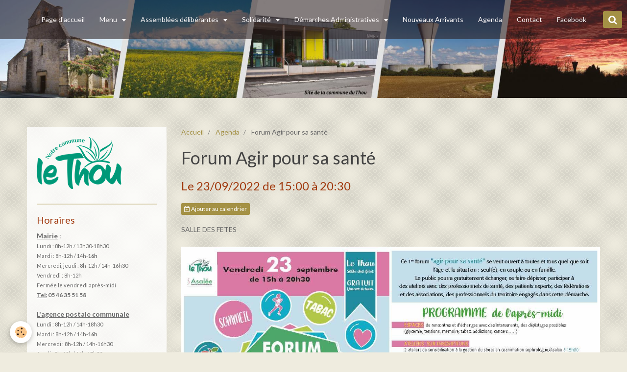

--- FILE ---
content_type: text/html; charset=UTF-8
request_url: http://www.mairie-le-thou.fr/agenda/firum-agir-pour-sa-sante.html
body_size: 91895
content:
<!DOCTYPE html>
<html lang="fr">
    <head>
        <title>Forum Agir pour sa santé</title>
        <!-- smart / pickup -->
<meta http-equiv="Content-Type" content="text/html; charset=utf-8">
<!--[if IE]>
<meta http-equiv="X-UA-Compatible" content="IE=edge">
<![endif]-->
<meta name="viewport" content="width=device-width, initial-scale=1, maximum-scale=1.0, user-scalable=no">
<meta name="msapplication-tap-highlight" content="no">
  <link rel="alternate" type="application/rss+xml" href="http://www.mairie-le-thou.fr/agenda/do/rss.xml" />
  <meta property="og:title" content="Forum Agir pour sa santé"/>
  <meta property="og:url" content="http://www.mairie-le-thou.fr/agenda/firum-agir-pour-sa-sante.html"/>
  <meta property="og:type" content="website"/>
  <link rel="alternate" type="application/rss+xml" title="Site officiel de la commune du THOU : Agenda" href="http://www.mairie-le-thou.fr/agenda/do/rss.xml" />
  <link rel="canonical" href="http://www.mairie-le-thou.fr/agenda/firum-agir-pour-sa-sante.html">
<meta name="generator" content="e-monsite (e-monsite.com)">





<link href='https://fonts.googleapis.com/css?family=Rouge+Script' rel='stylesheet' type='text/css'>

        <meta name="theme-color" content="rgba(39, 27, 27, 0.57)">
        <meta name="msapplication-navbutton-color" content="rgba(39, 27, 27, 0.57)">
        <meta name="apple-mobile-web-app-capable" content="yes">
        <meta name="apple-mobile-web-app-status-bar-style" content="black-translucent">

                
                                    
                
                 
                                                            
            <link href="https://fonts.googleapis.com/css?family=Lato:300,400,700&display=swap" rel="stylesheet">
        
        <link href="https://maxcdn.bootstrapcdn.com/font-awesome/4.7.0/css/font-awesome.min.css" rel="stylesheet">

        <link href="//www.mairie-le-thou.fr/themes/combined.css?v=6_1646067808_949" rel="stylesheet">

        <!-- EMS FRAMEWORK -->
        <script src="//www.mairie-le-thou.fr/medias/static/themes/ems_framework/js/jquery.min.js"></script>
        <!-- HTML5 shim and Respond.js for IE8 support of HTML5 elements and media queries -->
        <!--[if lt IE 9]>
        <script src="//www.mairie-le-thou.fr/medias/static/themes/ems_framework/js/html5shiv.min.js"></script>
        <script src="//www.mairie-le-thou.fr/medias/static/themes/ems_framework/js/respond.min.js"></script>
        <![endif]-->
        <script src="//www.mairie-le-thou.fr/medias/static/themes/ems_framework/js/ems-framework.min.js?v=2075"></script>
        <script src="http://www.mairie-le-thou.fr/themes/content.js?v=6_1646067808_949&lang=fr"></script>

            <script src="//www.mairie-le-thou.fr/medias/static/js/rgpd-cookies/jquery.rgpd-cookies.js?v=2075"></script>
    <script>
                                    $(document).ready(function() {
            $.RGPDCookies({
                theme: 'ems_framework',
                site: 'www.mairie-le-thou.fr',
                privacy_policy_link: '/about/privacypolicy/',
                cookies: [{"id":null,"favicon_url":"https:\/\/ssl.gstatic.com\/analytics\/20210414-01\/app\/static\/analytics_standard_icon.png","enabled":true,"model":"google_analytics","title":"Google Analytics","short_description":"Permet d'analyser les statistiques de consultation de notre site","long_description":"Indispensable pour piloter notre site internet, il permet de mesurer des indicateurs comme l\u2019affluence, les produits les plus consult\u00e9s, ou encore la r\u00e9partition g\u00e9ographique des visiteurs.","privacy_policy_url":"https:\/\/support.google.com\/analytics\/answer\/6004245?hl=fr","slug":"google-analytics"},{"id":null,"favicon_url":"","enabled":true,"model":"addthis","title":"AddThis","short_description":"Partage social","long_description":"Nous utilisons cet outil afin de vous proposer des liens de partage vers des plateformes tiers comme Twitter, Facebook, etc.","privacy_policy_url":"https:\/\/www.oracle.com\/legal\/privacy\/addthis-privacy-policy.html","slug":"addthis"}],
                modal_title: 'Gestion\u0020des\u0020cookies',
                modal_description: 'd\u00E9pose\u0020des\u0020cookies\u0020pour\u0020am\u00E9liorer\u0020votre\u0020exp\u00E9rience\u0020de\u0020navigation,\nmesurer\u0020l\u0027audience\u0020du\u0020site\u0020internet,\u0020afficher\u0020des\u0020publicit\u00E9s\u0020personnalis\u00E9es,\nr\u00E9aliser\u0020des\u0020campagnes\u0020cibl\u00E9es\u0020et\u0020personnaliser\u0020l\u0027interface\u0020du\u0020site.',
                privacy_policy_label: 'Consulter\u0020la\u0020politique\u0020de\u0020confidentialit\u00E9',
                check_all_label: 'Tout\u0020cocher',
                refuse_button: 'Refuser',
                settings_button: 'Param\u00E9trer',
                accept_button: 'Accepter',
                callback: function() {
                    // website google analytics case (with gtag), consent "on the fly"
                    if ('gtag' in window && typeof window.gtag === 'function') {
                        if (window.jsCookie.get('rgpd-cookie-google-analytics') === undefined
                            || window.jsCookie.get('rgpd-cookie-google-analytics') === '0') {
                            gtag('consent', 'update', {
                                'ad_storage': 'denied',
                                'analytics_storage': 'denied'
                            });
                        } else {
                            gtag('consent', 'update', {
                                'ad_storage': 'granted',
                                'analytics_storage': 'granted'
                            });
                        }
                    }
                }
            });
        });
    </script>

        <script async src="https://www.googletagmanager.com/gtag/js?id=G-4VN4372P6E"></script>
<script>
    window.dataLayer = window.dataLayer || [];
    function gtag(){dataLayer.push(arguments);}
    
    gtag('consent', 'default', {
        'ad_storage': 'denied',
        'analytics_storage': 'denied'
    });
    
    gtag('js', new Date());
    gtag('config', 'G-4VN4372P6E');
</script>

                <script type="application/ld+json">
    {
        "@context" : "https://schema.org/",
        "@type" : "WebSite",
        "name" : "Site officiel de la commune du THOU",
        "url" : "http://www.mairie-le-thou.fr/"
    }
</script>
            </head>
    <body id="agenda_run_firum-agir-pour-sa-sante" class="default menu-fixed">
        

        
        <!-- NAV -->
        <nav class="navbar navbar-top navbar-fixed-top in-header">
            <div class="container">
                <div class="navbar-header hidden-desktop">
                                        <button data-toggle="collapse" data-target="#navbar" data-orientation="horizontal" class="btn btn-link navbar-toggle">
                		<i class="fa fa-bars"></i>
					</button>
                                                            <a class="brand" href="http://www.mairie-le-thou.fr/">
                                                                        <span class="hidden-desktop">Site officiel de la commune du THOU</span>
                                            </a>
                                    </div>
                                <div id="navbar" class="collapse">
                        <ul class="nav navbar-nav">
                    <li>
                <a href="http://www.mairie-le-thou.fr/">
                                        Page d'accueil
                </a>
                            </li>
                    <li class="subnav">
                <a href="http://www.mairie-le-thou.fr/pages/" class="subnav-toggle" data-toggle="subnav">
                                        Menu
                </a>
                                    <ul class="nav subnav-menu">
                                                    <li class="subnav">
                                <a href="http://www.mairie-le-thou.fr/pages/ma-commune/" class="subnav-toggle" data-toggle="subnav">
                                    Ma commune
                                </a>
                                                                    <ul class="nav subnav-menu">
                                                                                    <li>
                                                <a href="http://www.mairie-le-thou.fr/pages/ma-commune/le-mot-du-maire.html">Le mot du maire</a>
                                            </li>
                                                                                    <li>
                                                <a href="http://www.mairie-le-thou.fr/pages/ma-commune/plans.html">Plan de la commune du THOU</a>
                                            </li>
                                                                                    <li>
                                                <a href="http://www.mairie-le-thou.fr/pages/ma-commune/le-patrimoine.html">Présentation générale</a>
                                            </li>
                                                                                    <li>
                                                <a href="http://www.mairie-le-thou.fr/pages/ma-commune/l-eglise-saint-pierre-du-thou.html">L’église Saint-Pierre du Thou</a>
                                            </li>
                                                                            </ul>
                                                            </li>
                                                    <li class="subnav">
                                <a href="http://www.mairie-le-thou.fr/pages/vie-municipale/" class="subnav-toggle" data-toggle="subnav">
                                    Vie Municipale
                                </a>
                                                                    <ul class="nav subnav-menu">
                                                                                    <li>
                                                <a href="http://www.mairie-le-thou.fr/pages/vie-municipale/mairie/">Mairie</a>
                                            </li>
                                                                                    <li>
                                                <a href="http://www.mairie-le-thou.fr/pages/vie-municipale/conseil-municipal/">Conseil municipal</a>
                                            </li>
                                                                                    <li>
                                                <a href="http://www.mairie-le-thou.fr/pages/vie-municipale/bibliotheque-municipale.html">La Bibliothèque Municipale</a>
                                            </li>
                                                                                    <li>
                                                <a href="http://www.mairie-le-thou.fr/pages/vie-municipale/les-equipements-municipaux.html">Equipements municipaux</a>
                                            </li>
                                                                                    <li>
                                                <a href="http://www.mairie-le-thou.fr/pages/vie-municipale/conseil-municipal-des-enfants-2.html">Conseil Municipal d'enfants</a>
                                            </li>
                                                                                    <li>
                                                <a href="http://www.mairie-le-thou.fr/pages/vie-municipale/le-tholusien.html">Bulletin Municipal</a>
                                            </li>
                                                                                    <li>
                                                <a href="http://www.mairie-le-thou.fr/pages/vie-municipale/agence-postale.html">Agence Postale Communale</a>
                                            </li>
                                                                            </ul>
                                                            </li>
                                                    <li class="subnav">
                                <a href="http://www.mairie-le-thou.fr/pages/assemblees-deliberantes/" class="subnav-toggle" data-toggle="subnav">
                                    Assemblées délibérantes
                                </a>
                                                                    <ul class="nav subnav-menu">
                                                                                    <li>
                                                <a href="http://www.mairie-le-thou.fr/pages/assemblees-deliberantes/comptes-rendus-des-reunions-du-conseil-municipal.html">Réunions du Conseil Municipal</a>
                                            </li>
                                                                                    <li>
                                                <a href="http://www.mairie-le-thou.fr/pages/assemblees-deliberantes/reunions-du-sivos-le-thou-landrais.html">Réunions Sivos Le Thou-Landrai</a>
                                            </li>
                                                                            </ul>
                                                            </li>
                                                    <li class="subnav">
                                <a href="http://www.mairie-le-thou.fr/pages/demarches-administratives/" class="subnav-toggle" data-toggle="subnav">
                                    Démarches Administratives
                                </a>
                                                                    <ul class="nav subnav-menu">
                                                                                    <li>
                                                <a href="http://www.mairie-le-thou.fr/pages/demarches-administratives/presentation.html">1- Présentation</a>
                                            </li>
                                                                                    <li>
                                                <a href="http://www.mairie-le-thou.fr/pages/demarches-administratives/acte-d-etat-civil.html">Acte d'état civil</a>
                                            </li>
                                                                                    <li>
                                                <a href="http://www.mairie-le-thou.fr/pages/demarches-administratives/aide-aux-demarches.html">Aide aux démarches</a>
                                            </li>
                                                                                    <li>
                                                <a href="http://www.mairie-le-thou.fr/pages/demarches-administratives/carte-de-sejour.html">Carte de séjour</a>
                                            </li>
                                                                                    <li>
                                                <a href="http://www.mairie-le-thou.fr/pages/demarches-administratives/carte-nationale-d-identite.html">Carte Nationale d'identité séc</a>
                                            </li>
                                                                                    <li>
                                                <a href="http://www.mairie-le-thou.fr/pages/demarches-administratives/certificat-d-immatriculation.html">Certificat d'immatriculation</a>
                                            </li>
                                                                                    <li>
                                                <a href="http://www.mairie-le-thou.fr/pages/demarches-administratives/changement-de-prenom.html">Changement de nom / prénom</a>
                                            </li>
                                                                                    <li>
                                                <a href="http://www.mairie-le-thou.fr/pages/demarches-administratives/declaration-de-naissance.html">Déclaration de naissance</a>
                                            </li>
                                                                                    <li>
                                                <a href="http://www.mairie-le-thou.fr/pages/demarches-administratives/demande-d-une-attestation-d-accueil-pour-les-etrangers.html">Demande d'une attestation d'ac</a>
                                            </li>
                                                                                    <li>
                                                <a href="http://www.mairie-le-thou.fr/pages/demarches-administratives/ecobuage.html">Ecobuage</a>
                                            </li>
                                                                                    <li>
                                                <a href="http://www.mairie-le-thou.fr/pages/demarches-administratives/extrait-de-casier-judiciaire.html">Extrait de casier judiciaire</a>
                                            </li>
                                                                                    <li>
                                                <a href="http://www.mairie-le-thou.fr/pages/demarches-administratives/legalisation-de-signature.html">Légalisation de signature</a>
                                            </li>
                                                                                    <li>
                                                <a href="http://www.mairie-le-thou.fr/pages/demarches-administratives/election-et-vote-par-procuration.html">Listes électorales / Elections</a>
                                            </li>
                                                                                    <li>
                                                <a href="http://www.mairie-le-thou.fr/pages/demarches-administratives/livret-de-famille.html">Livret de famille</a>
                                            </li>
                                                                                    <li>
                                                <a href="http://www.mairie-le-thou.fr/pages/demarches-administratives/pacs.html">Mariage - PACS</a>
                                            </li>
                                                                                    <li>
                                                <a href="http://www.mairie-le-thou.fr/pages/demarches-administratives/passeport-biometrique.html">Passeport biométrique</a>
                                            </li>
                                                                                    <li>
                                                <a href="http://www.mairie-le-thou.fr/pages/demarches-administratives/permis-de-conduire.html">Permis de conduire</a>
                                            </li>
                                                                                    <li>
                                                <a href="http://www.mairie-le-thou.fr/pages/demarches-administratives/recensement-citoyen.html">Recensement citoyen</a>
                                            </li>
                                                                                    <li>
                                                <a href="http://www.mairie-le-thou.fr/pages/demarches-administratives/reconnaissance-anticipee-a-la-naissance.html">Reconnaissance anticipée</a>
                                            </li>
                                                                                    <li>
                                                <a href="http://www.mairie-le-thou.fr/pages/demarches-administratives/reconnaissance-posterieure-a-la-naissance.html">Reconnaissance postérieure à l</a>
                                            </li>
                                                                                    <li>
                                                <a href="http://www.mairie-le-thou.fr/pages/demarches-administratives/sortie-du-territoire.html">Sortie du territoire</a>
                                            </li>
                                                                            </ul>
                                                            </li>
                                                    <li class="subnav">
                                <a href="http://www.mairie-le-thou.fr/pages/affaires-sociales/" class="subnav-toggle" data-toggle="subnav">
                                    Affaires Sociales
                                </a>
                                                                    <ul class="nav subnav-menu">
                                                                                    <li>
                                                <a href="http://www.mairie-le-thou.fr/pages/affaires-sociales/aide-sociale.html">L'Aide Sociale</a>
                                            </li>
                                                                                    <li>
                                                <a href="http://www.mairie-le-thou.fr/pages/affaires-sociales/autonomie.html">L'Autonomie</a>
                                            </li>
                                                                                    <li>
                                                <a href="http://www.mairie-le-thou.fr/pages/affaires-sociales/l-emploi.html">L'emploi</a>
                                            </li>
                                                                                    <li>
                                                <a href="http://www.mairie-le-thou.fr/pages/affaires-sociales/le-c-i-a-s-et-l-epicerie-soliadaire.html">Le CIAS - Epicerie Solidaire</a>
                                            </li>
                                                                                    <li>
                                                <a href="http://www.mairie-le-thou.fr/pages/affaires-sociales/le-logement.html">Le Logement</a>
                                            </li>
                                                                            </ul>
                                                            </li>
                                                    <li class="subnav">
                                <a href="http://www.mairie-le-thou.fr/pages/enfance-et-jeunesse/" class="subnav-toggle" data-toggle="subnav">
                                    Enfance et Jeunesse
                                </a>
                                                                    <ul class="nav subnav-menu">
                                                                                    <li>
                                                <a href="http://www.mairie-le-thou.fr/pages/enfance-et-jeunesse/petite-enfance/">Petite Enfance</a>
                                            </li>
                                                                                    <li>
                                                <a href="http://www.mairie-le-thou.fr/pages/enfance-et-jeunesse/sivos/">ECOLES / SIVOS</a>
                                            </li>
                                                                                    <li>
                                                <a href="http://www.mairie-le-thou.fr/pages/enfance-et-jeunesse/vacances-loisirs-le-thou-landrais.html">Accueil loisirs-périscolaire</a>
                                            </li>
                                                                                    <li>
                                                <a href="http://www.mairie-le-thou.fr/pages/enfance-et-jeunesse/restauration-scolaire.html">Restauration scolaire</a>
                                            </li>
                                                                                    <li>
                                                <a href="http://www.mairie-le-thou.fr/pages/enfance-et-jeunesse/association-des-parents-d-eleve-le-thou-landrais.html">Représentants / APE</a>
                                            </li>
                                                                                    <li>
                                                <a href="http://www.mairie-le-thou.fr/pages/enfance-et-jeunesse/papj.html">PAPJ</a>
                                            </li>
                                                                                    <li>
                                                <a href="http://www.mairie-le-thou.fr/pages/enfance-et-jeunesse/accompagnement-familles.html">Accompagnement familles</a>
                                            </li>
                                                                            </ul>
                                                            </li>
                                                    <li class="subnav">
                                <a href="http://www.mairie-le-thou.fr/pages/patrimoine-et-urbanisme/" class="subnav-toggle" data-toggle="subnav">
                                    Urbanisme
                                </a>
                                                                    <ul class="nav subnav-menu">
                                                                                    <li>
                                                <a href="http://www.mairie-le-thou.fr/pages/patrimoine-et-urbanisme/dematerialisation-des-demandes.html">Dématérialisation des demandes</a>
                                            </li>
                                                                                    <li>
                                                <a href="http://www.mairie-le-thou.fr/pages/patrimoine-et-urbanisme/service-urbanisme.html">Le Service Urbanisme</a>
                                            </li>
                                                                            </ul>
                                                            </li>
                                                    <li class="subnav">
                                <a href="http://www.mairie-le-thou.fr/pages/vie-pratique/" class="subnav-toggle" data-toggle="subnav">
                                    Vie Pratique
                                </a>
                                                                    <ul class="nav subnav-menu">
                                                                                    <li>
                                                <a href="http://www.mairie-le-thou.fr/pages/vie-pratique/prevention/">Prévention</a>
                                            </li>
                                                                                    <li>
                                                <a href="http://www.mairie-le-thou.fr/pages/vie-pratique/la-gestions-des-dechets.html">La gestion des déchets</a>
                                            </li>
                                                                                    <li>
                                                <a href="http://www.mairie-le-thou.fr/pages/vie-pratique/la-sante.html">La santé</a>
                                            </li>
                                                                                    <li>
                                                <a href="http://www.mairie-le-thou.fr/pages/vie-pratique/services.html">Le Cimetière</a>
                                            </li>
                                                                                    <li>
                                                <a href="http://www.mairie-le-thou.fr/pages/vie-pratique/le-service-national-universel-snu.html">Le Service National Universel</a>
                                            </li>
                                                                                    <li>
                                                <a href="http://www.mairie-le-thou.fr/pages/vie-pratique/le-transport-se-deplacer.html">Le transport / Se déplacer</a>
                                            </li>
                                                                                    <li>
                                                <a href="http://www.mairie-le-thou.fr/pages/vie-pratique/animaux-de-compagnie.html">Les Animaux de compagnie</a>
                                            </li>
                                                                                    <li>
                                                <a href="http://www.mairie-le-thou.fr/pages/vie-pratique/arretes-sur-l-eau.html">Les Arrêtés sur l'eau</a>
                                            </li>
                                                                                    <li>
                                                <a href="http://www.mairie-le-thou.fr/pages/vie-pratique/les-artisans-et-commercants.html">Les Artisans Services Commerce</a>
                                            </li>
                                                                                    <li>
                                                <a href="http://www.mairie-le-thou.fr/pages/vie-pratique/les-associations.html">Les Associations</a>
                                            </li>
                                                                                    <li>
                                                <a href="http://www.mairie-le-thou.fr/pages/vie-pratique/urgence-et-securite.html">Les Urgences / la sécurité</a>
                                            </li>
                                                                                    <li>
                                                <a href="http://www.mairie-le-thou.fr/pages/vie-pratique/nouveaux-tholusiens.html">Nouveaux Arrivants</a>
                                            </li>
                                                                                    <li>
                                                <a href="http://www.mairie-le-thou.fr/pages/vie-pratique/rezo-pouce.html">Rezo Pouce</a>
                                            </li>
                                                                            </ul>
                                                            </li>
                                                    <li class="subnav">
                                <a href="http://www.mairie-le-thou.fr/pages/tourisme/" class="subnav-toggle" data-toggle="subnav">
                                    Tourisme
                                </a>
                                                                    <ul class="nav subnav-menu">
                                                                                    <li>
                                                <a href="http://www.mairie-le-thou.fr/pages/tourisme/tourisme-au-thou.html">Hébergement et restauration</a>
                                            </li>
                                                                                    <li>
                                                <a href="http://www.mairie-le-thou.fr/pages/tourisme/idees-de-sorties.html">Tourisme</a>
                                            </li>
                                                                            </ul>
                                                            </li>
                                                    <li>
                                <a href="http://www.mairie-le-thou.fr/pages/plan-du-site.html">
                                    Plan du Site
                                </a>
                                                            </li>
                                            </ul>
                            </li>
                    <li class="subnav">
                <a href="http://www.mairie-le-thou.fr/pages/assemblees-deliberantes/" class="subnav-toggle" data-toggle="subnav">
                                        Assemblées délibérantes
                </a>
                                    <ul class="nav subnav-menu">
                                                    <li>
                                <a href="http://www.mairie-le-thou.fr/pages/assemblees-deliberantes/comptes-rendus-des-reunions-du-conseil-municipal.html">
                                    Réunions du Conseil Municipal
                                </a>
                                                            </li>
                                                    <li>
                                <a href="http://www.mairie-le-thou.fr/pages/assemblees-deliberantes/reunions-du-sivos-le-thou-landrais.html">
                                    Réunions Sivos Le Thou-Landrai
                                </a>
                                                            </li>
                                            </ul>
                            </li>
                    <li class="subnav">
                <a href="http://www.mairie-le-thou.fr/pages/affaires-sociales/" class="subnav-toggle" data-toggle="subnav">
                                        Solidarité
                </a>
                                    <ul class="nav subnav-menu">
                                                    <li>
                                <a href="http://www.mairie-le-thou.fr/pages/affaires-sociales/aide-sociale.html">
                                    L'Aide Sociale
                                </a>
                                                            </li>
                                                    <li>
                                <a href="http://www.mairie-le-thou.fr/pages/affaires-sociales/autonomie.html">
                                    L'Autonomie
                                </a>
                                                            </li>
                                                    <li>
                                <a href="http://www.mairie-le-thou.fr/pages/affaires-sociales/l-emploi.html">
                                    L'emploi
                                </a>
                                                            </li>
                                                    <li>
                                <a href="http://www.mairie-le-thou.fr/pages/affaires-sociales/le-c-i-a-s-et-l-epicerie-soliadaire.html">
                                    Le CIAS - Epicerie Solidaire
                                </a>
                                                            </li>
                                                    <li>
                                <a href="http://www.mairie-le-thou.fr/pages/affaires-sociales/le-logement.html">
                                    Le Logement
                                </a>
                                                            </li>
                                            </ul>
                            </li>
                    <li class="subnav">
                <a href="http://www.mairie-le-thou.fr/pages/demarches-administratives/" class="subnav-toggle" data-toggle="subnav">
                                         Démarches Administratives
                </a>
                                    <ul class="nav subnav-menu">
                                                    <li>
                                <a href="http://www.mairie-le-thou.fr/pages/demarches-administratives/presentation.html">
                                    1- Présentation
                                </a>
                                                            </li>
                                                    <li>
                                <a href="http://www.mairie-le-thou.fr/pages/demarches-administratives/acte-d-etat-civil.html">
                                    Acte d'état civil
                                </a>
                                                            </li>
                                                    <li>
                                <a href="http://www.mairie-le-thou.fr/pages/demarches-administratives/aide-aux-demarches.html">
                                    Aide aux démarches
                                </a>
                                                            </li>
                                                    <li>
                                <a href="http://www.mairie-le-thou.fr/pages/demarches-administratives/carte-de-sejour.html">
                                    Carte de séjour
                                </a>
                                                            </li>
                                                    <li>
                                <a href="http://www.mairie-le-thou.fr/pages/demarches-administratives/carte-nationale-d-identite.html">
                                    Carte Nationale d'identité séc
                                </a>
                                                            </li>
                                                    <li>
                                <a href="http://www.mairie-le-thou.fr/pages/demarches-administratives/certificat-d-immatriculation.html">
                                    Certificat d'immatriculation
                                </a>
                                                            </li>
                                                    <li>
                                <a href="http://www.mairie-le-thou.fr/pages/demarches-administratives/changement-de-prenom.html">
                                    Changement de nom / prénom
                                </a>
                                                            </li>
                                                    <li>
                                <a href="http://www.mairie-le-thou.fr/pages/demarches-administratives/declaration-de-naissance.html">
                                    Déclaration de naissance
                                </a>
                                                            </li>
                                                    <li>
                                <a href="http://www.mairie-le-thou.fr/pages/demarches-administratives/demande-d-une-attestation-d-accueil-pour-les-etrangers.html">
                                    Demande d'une attestation d'ac
                                </a>
                                                            </li>
                                                    <li>
                                <a href="http://www.mairie-le-thou.fr/pages/demarches-administratives/ecobuage.html">
                                    Ecobuage
                                </a>
                                                            </li>
                                                    <li>
                                <a href="http://www.mairie-le-thou.fr/pages/demarches-administratives/extrait-de-casier-judiciaire.html">
                                    Extrait de casier judiciaire
                                </a>
                                                            </li>
                                                    <li>
                                <a href="http://www.mairie-le-thou.fr/pages/demarches-administratives/legalisation-de-signature.html">
                                    Légalisation de signature
                                </a>
                                                            </li>
                                                    <li>
                                <a href="http://www.mairie-le-thou.fr/pages/demarches-administratives/election-et-vote-par-procuration.html">
                                    Listes électorales / Elections
                                </a>
                                                            </li>
                                                    <li>
                                <a href="http://www.mairie-le-thou.fr/pages/demarches-administratives/livret-de-famille.html">
                                    Livret de famille
                                </a>
                                                            </li>
                                                    <li>
                                <a href="http://www.mairie-le-thou.fr/pages/demarches-administratives/pacs.html">
                                    Mariage - PACS
                                </a>
                                                            </li>
                                                    <li>
                                <a href="http://www.mairie-le-thou.fr/pages/demarches-administratives/passeport-biometrique.html">
                                    Passeport biométrique
                                </a>
                                                            </li>
                                                    <li>
                                <a href="http://www.mairie-le-thou.fr/pages/demarches-administratives/permis-de-conduire.html">
                                    Permis de conduire
                                </a>
                                                            </li>
                                                    <li>
                                <a href="http://www.mairie-le-thou.fr/pages/demarches-administratives/recensement-citoyen.html">
                                    Recensement citoyen
                                </a>
                                                            </li>
                                                    <li>
                                <a href="http://www.mairie-le-thou.fr/pages/demarches-administratives/reconnaissance-anticipee-a-la-naissance.html">
                                    Reconnaissance anticipée
                                </a>
                                                            </li>
                                                    <li>
                                <a href="http://www.mairie-le-thou.fr/pages/demarches-administratives/reconnaissance-posterieure-a-la-naissance.html">
                                    Reconnaissance postérieure à l
                                </a>
                                                            </li>
                                                    <li>
                                <a href="http://www.mairie-le-thou.fr/pages/demarches-administratives/sortie-du-territoire.html">
                                    Sortie du territoire
                                </a>
                                                            </li>
                                            </ul>
                            </li>
                    <li>
                <a href="http://www.mairie-le-thou.fr/pages/vie-pratique/nouveaux-tholusiens.html"onclick="window.open(this.href);return false;">
                                        Nouveaux Arrivants
                </a>
                            </li>
                    <li>
                <a href="http://www.mairie-le-thou.fr/agenda/">
                                        Agenda
                </a>
                            </li>
                    <li>
                <a href="http://www.mairie-le-thou.fr/contact">
                                        Contact
                </a>
                            </li>
                    <li>
                <a href="https://www.facebook.com/pages/category/Town-Hall/Mairie-Le-Thou-111553480599747/"onclick="window.open(this.href);return false;">
                                        Facebook
                </a>
                            </li>
            </ul>

                </div>
                
                                <div class="navbar-buttons">
                                                            <div class="navbar-search">
                        <a class="btn btn-primary" href="javascript:void(0)">
                            <i class="fa fa-search fa-lg"></i>
                        </a>
                        <form method="get" action="http://www.mairie-le-thou.fr/search/site/" class="hide">
                            <div class="input-group">
                            	<div class="input-group-addon">
                    				<i class="fa fa-search"></i>
                    			</div>
                                <input type="text" name="q" value="" placeholder="Votre recherche" pattern=".{3,}" required title="Seuls les mots de plus de deux caractères sont pris en compte lors de la recherche.">
                        		<div class="input-group-btn">
                    				<button type="submit" class="btn btn-primary">OK</button>
                    			</div>
                            </div>
                        </form>
                    </div>
                                                        </div>
                            </div>
        </nav>
                <!-- HEADER -->
        <header id="header" class="visible-desktop">
                        &nbsp;
                    </header>
        <!-- //HEADER -->
        
        <!-- WRAPPER -->
                                                                <div id="wrapper" class="container">
            <!-- MAIN -->
            <div id="main">
                                       <ol class="breadcrumb">
                  <li>
            <a href="http://www.mairie-le-thou.fr/">Accueil</a>
        </li>
                        <li>
            <a href="http://www.mairie-le-thou.fr/agenda/">Agenda</a>
        </li>
                        <li class="active">
            Forum Agir pour sa santé
         </li>
            </ol>
                                
                                                                    
                                <div class="view view-agenda" id="view-item" data-id-event="62d51a817709d980d28eca17">
            <h1 class="view-title">Forum Agir pour sa santé</h1>
    <p class="view-subtitle">
                    <span class="date">Le 23/09/2022</span>
                                            <span class="time-start">de 15:00</span> <span class="time-end">à 20:30</span>
                                </p>

            <p>
                            <a href="http://www.mairie-le-thou.fr/agenda/do/icalendar/62d51a817709d980d28eca17/" class="btn btn-small btn-primary"><i class="fa fa-calendar-plus-o"></i> Ajouter au calendrier</a>
                                </p>
    
    <ul class="list-inline">
                    <li data-role="place">
                                    SALLE DES FETES                              </li>
                            </ul>

            <div class="clearfix"><p><img alt="Forum sur une page" class="img-center" height="854" src="http://www.mairie-le-thou.fr/medias/images/forum-sur-une-page.jpg" width="1208" /></p>
</div>
    
    
    
    <address>
        <strong>SALLE DES FETES</strong>                                                    </address>

    
    
    
    
    
    

</div>


            </div>
            <!-- //MAIN -->

                        <!-- SIDEBAR -->
            <div id="sidebar">
                <div id="sidebar-wrapper">
                    
                                                                                                                                                                                                        <div class="widget" data-id="widget_image">
                                    
<div class="widget-title" data-content="img">
    
        <span>
            <img src="http://www.mairie-le-thou.fr/medias/images/logo-lethou-4x-1.png" alt="logo">
        </span>  

        
</div>

                                                                    </div>
                                                                                                                                                                                                                                                                                                                                                                <div class="widget" data-id="widget_visualtext">
                                    
<div class="widget-title">
    
        <span>
            Horaires
        </span>  

        
</div>

                                                                        <div id="widget2" class="widget-content" data-role="widget-content">
                                        <p><span style="font-size:11px;"></span><span style="font-size:14px;"><strong><u>Mairie</u></strong> :</span><span style="font-size:11px;"><br />
Lundi : 8h-12h / 13h30-18h30<br />
Mardi : <span style="font-size:11px;">8h-12h / 14h-<strong>16h</strong></span></span><span style="font-size:11px;"><br />
Mercredi, jeudi : 8h-12h / 14h-16h30<br />
Vendredi : 8h-12h<br />
Ferm&eacute;e le vendredi apr&egrave;s-midi</span><br />
<span style="font-size:12px;"><strong><u>Tel:</u> 05 46 35 51 58</strong></span></p>

<p><span style="font-size:11px;"> </span><span style="font-size:14px;"><strong><u>L&#39;agence postale communale</u></strong></span><span style="font-size:11px;"><br />
Lundi : 8h-12h / <span style="font-size:11px;">14h-18h30</span><br />
<span style="font-size:11px;">Mardi : <span style="font-size:11px;">8h-12h / 14h-<strong>16h</strong></span></span></span><span style="font-size:11px;"><br />
Mercredi : 8h-12h / 14h-16h30<br />
Jeudi : 8h-12h / 14h-17h30<br />
Vendredi : 8h-12h</span><span style="font-size:11px;"><br />
<span style="font-size:11px;">Ferm&eacute;e le vendredi apr&egrave;s-midi</span></span><br />
<span style="font-size:12px;"><strong><u>Tel:</u> 05 46 35 51 57</strong></span><span style="font-size:11px;"></span></p>

                                    </div>
                                                                    </div>
                                                                                                                                                                                                                                                                                                    <div class="widget" data-id="widget_menu">
                                    
<div class="widget-title">
    
        <span>
            Menu
        </span>  

        
</div>

                                                                        <div id="widget3" class="widget-content" data-role="widget-content">
                                            <ul class="nav nav-list">
                    <li class="subnav">
                <a href="http://www.mairie-le-thou.fr/pages/ma-commune/" class="subnav-toggle" data-toggle="subnav">
                                        Ma commune
                </a>
                                    <ul class="nav subnav-menu">
                                                    <li>
                                <a href="http://www.mairie-le-thou.fr/pages/ma-commune/le-mot-du-maire.html">
                                    Le mot du maire
                                </a>
                                                            </li>
                                                    <li>
                                <a href="http://www.mairie-le-thou.fr/pages/ma-commune/plans.html">
                                    Plan de la commune du THOU
                                </a>
                                                            </li>
                                                    <li>
                                <a href="http://www.mairie-le-thou.fr/pages/ma-commune/le-patrimoine.html">
                                    Présentation générale
                                </a>
                                                            </li>
                                                    <li>
                                <a href="http://www.mairie-le-thou.fr/pages/ma-commune/l-eglise-saint-pierre-du-thou.html">
                                    L’église Saint-Pierre du Thou
                                </a>
                                                            </li>
                                            </ul>
                            </li>
                    <li class="subnav">
                <a href="http://www.mairie-le-thou.fr/pages/vie-municipale/" class="subnav-toggle" data-toggle="subnav">
                                        Vie Municipale
                </a>
                                    <ul class="nav subnav-menu">
                                                    <li class="subnav">
                                <a href="http://www.mairie-le-thou.fr/pages/vie-municipale/mairie/" class="subnav-toggle" data-toggle="subnav">
                                    Mairie
                                </a>
                                                                    <ul class="nav subnav-menu">
                                                                                    <li>
                                                <a href="http://www.mairie-le-thou.fr/pages/vie-municipale/mairie/la-mairie.html">La Mairie</a>
                                            </li>
                                                                            </ul>
                                                            </li>
                                                    <li class="subnav">
                                <a href="http://www.mairie-le-thou.fr/pages/vie-municipale/conseil-municipal/" class="subnav-toggle" data-toggle="subnav">
                                    Conseil municipal
                                </a>
                                                                    <ul class="nav subnav-menu">
                                                                                    <li>
                                                <a href="http://www.mairie-le-thou.fr/pages/vie-municipale/conseil-municipal/presentation-de-vos-elus-2.html">Les élus</a>
                                            </li>
                                                                                    <li>
                                                <a href="http://www.mairie-le-thou.fr/pages/vie-municipale/conseil-municipal/les-commissions.html">Les commissions</a>
                                            </li>
                                                                            </ul>
                                                            </li>
                                                    <li>
                                <a href="http://www.mairie-le-thou.fr/pages/vie-municipale/bibliotheque-municipale.html">
                                    La Bibliothèque Municipale
                                </a>
                                                            </li>
                                                    <li>
                                <a href="http://www.mairie-le-thou.fr/pages/vie-municipale/les-equipements-municipaux.html">
                                    Equipements municipaux
                                </a>
                                                            </li>
                                                    <li>
                                <a href="http://www.mairie-le-thou.fr/pages/vie-municipale/conseil-municipal-des-enfants-2.html">
                                    Conseil Municipal d'enfants
                                </a>
                                                            </li>
                                                    <li>
                                <a href="http://www.mairie-le-thou.fr/pages/vie-municipale/le-tholusien.html">
                                    Bulletin Municipal
                                </a>
                                                            </li>
                                                    <li>
                                <a href="http://www.mairie-le-thou.fr/pages/vie-municipale/agence-postale.html">
                                    Agence Postale Communale
                                </a>
                                                            </li>
                                            </ul>
                            </li>
                    <li class="subnav">
                <a href="http://www.mairie-le-thou.fr/pages/assemblees-deliberantes/" class="subnav-toggle" data-toggle="subnav">
                                        Assemblées délibérantes
                </a>
                                    <ul class="nav subnav-menu">
                                                    <li>
                                <a href="http://www.mairie-le-thou.fr/pages/assemblees-deliberantes/comptes-rendus-des-reunions-du-conseil-municipal.html">
                                    Réunions du Conseil Municipal
                                </a>
                                                            </li>
                                                    <li>
                                <a href="http://www.mairie-le-thou.fr/pages/assemblees-deliberantes/reunions-du-sivos-le-thou-landrais.html">
                                    Réunions Sivos Le Thou-Landrai
                                </a>
                                                            </li>
                                            </ul>
                            </li>
                    <li class="subnav">
                <a href="http://www.mairie-le-thou.fr/pages/enfance-et-jeunesse/" class="subnav-toggle" data-toggle="subnav">
                                        Enfance et Jeunesse
                </a>
                                    <ul class="nav subnav-menu">
                                                    <li class="subnav">
                                <a href="http://www.mairie-le-thou.fr/pages/enfance-et-jeunesse/petite-enfance/" class="subnav-toggle" data-toggle="subnav">
                                    Petite Enfance
                                </a>
                                                                    <ul class="nav subnav-menu">
                                                                                    <li>
                                                <a href="http://www.mairie-le-thou.fr/pages/enfance-et-jeunesse/petite-enfance/assistantes-maternelles.html">Petite Enfance</a>
                                            </li>
                                                                            </ul>
                                                            </li>
                                                    <li class="subnav">
                                <a href="http://www.mairie-le-thou.fr/pages/enfance-et-jeunesse/sivos/" class="subnav-toggle" data-toggle="subnav">
                                    ECOLES / SIVOS
                                </a>
                                                                    <ul class="nav subnav-menu">
                                                                                    <li>
                                                <a href="http://www.mairie-le-thou.fr/pages/enfance-et-jeunesse/sivos/ecole-elementaire.html">Ecole élémentaire</a>
                                            </li>
                                                                                    <li>
                                                <a href="http://www.mairie-le-thou.fr/pages/enfance-et-jeunesse/sivos/ecole-maternelle.html">Ecole maternelle</a>
                                            </li>
                                                                            </ul>
                                                            </li>
                                                    <li>
                                <a href="http://www.mairie-le-thou.fr/pages/enfance-et-jeunesse/vacances-loisirs-le-thou-landrais.html">
                                    Accueil loisirs-périscolaire
                                </a>
                                                            </li>
                                                    <li>
                                <a href="http://www.mairie-le-thou.fr/pages/enfance-et-jeunesse/restauration-scolaire.html">
                                    Restauration scolaire
                                </a>
                                                            </li>
                                                    <li>
                                <a href="http://www.mairie-le-thou.fr/pages/enfance-et-jeunesse/association-des-parents-d-eleve-le-thou-landrais.html">
                                    Représentants / APE
                                </a>
                                                            </li>
                                                    <li>
                                <a href="http://www.mairie-le-thou.fr/pages/enfance-et-jeunesse/papj.html">
                                    PAPJ
                                </a>
                                                            </li>
                                                    <li>
                                <a href="http://www.mairie-le-thou.fr/pages/enfance-et-jeunesse/accompagnement-familles.html">
                                    Accompagnement familles
                                </a>
                                                            </li>
                                            </ul>
                            </li>
                    <li class="subnav">
                <a href="http://www.mairie-le-thou.fr/pages/affaires-sociales/" class="subnav-toggle" data-toggle="subnav">
                                        Affaires Sociales
                </a>
                                    <ul class="nav subnav-menu">
                                                    <li>
                                <a href="http://www.mairie-le-thou.fr/pages/affaires-sociales/aide-sociale.html">
                                    L'Aide Sociale
                                </a>
                                                            </li>
                                                    <li>
                                <a href="http://www.mairie-le-thou.fr/pages/affaires-sociales/autonomie.html">
                                    L'Autonomie
                                </a>
                                                            </li>
                                                    <li>
                                <a href="http://www.mairie-le-thou.fr/pages/affaires-sociales/l-emploi.html">
                                    L'emploi
                                </a>
                                                            </li>
                                                    <li>
                                <a href="http://www.mairie-le-thou.fr/pages/affaires-sociales/le-c-i-a-s-et-l-epicerie-soliadaire.html">
                                    Le CIAS - Epicerie Solidaire
                                </a>
                                                            </li>
                                                    <li>
                                <a href="http://www.mairie-le-thou.fr/pages/affaires-sociales/le-logement.html">
                                    Le Logement
                                </a>
                                                            </li>
                                            </ul>
                            </li>
                    <li class="subnav">
                <a href="http://www.mairie-le-thou.fr/pages/patrimoine-et-urbanisme/" class="subnav-toggle" data-toggle="subnav">
                                        Urbanisme
                </a>
                                    <ul class="nav subnav-menu">
                                                    <li>
                                <a href="http://www.mairie-le-thou.fr/pages/patrimoine-et-urbanisme/dematerialisation-des-demandes.html">
                                    Dématérialisation des demandes
                                </a>
                                                            </li>
                                                    <li>
                                <a href="http://www.mairie-le-thou.fr/pages/patrimoine-et-urbanisme/service-urbanisme.html">
                                    Le Service Urbanisme
                                </a>
                                                            </li>
                                            </ul>
                            </li>
                    <li class="subnav">
                <a href="http://www.mairie-le-thou.fr/pages/vie-pratique/" class="subnav-toggle" data-toggle="subnav">
                                        Vie Pratique
                </a>
                                    <ul class="nav subnav-menu">
                                                    <li class="subnav">
                                <a href="http://www.mairie-le-thou.fr/pages/vie-pratique/prevention/" class="subnav-toggle" data-toggle="subnav">
                                    Prévention
                                </a>
                                                                    <ul class="nav subnav-menu">
                                                                                    <li>
                                                <a href="http://www.mairie-le-thou.fr/pages/vie-pratique/prevention/canicule.html">CANICULE</a>
                                            </li>
                                                                                    <li>
                                                <a href="http://www.mairie-le-thou.fr/pages/vie-pratique/prevention/solidarite-covid-19.html">Covid-19</a>
                                            </li>
                                                                                    <li>
                                                <a href="http://www.mairie-le-thou.fr/pages/vie-pratique/prevention/lutte-contre-le-bruit.html">Lutte contre le bruit</a>
                                            </li>
                                                                                    <li>
                                                <a href="http://www.mairie-le-thou.fr/pages/vie-pratique/prevention/p-c-s-plan-communal-de-sauvegarde.html">P.C.S. : Plan Communal de Sauv</a>
                                            </li>
                                                                                    <li>
                                                <a href="http://www.mairie-le-thou.fr/pages/vie-pratique/prevention/prevention-gendarmerie.html">Prévention Gendarmerie</a>
                                            </li>
                                                                            </ul>
                                                            </li>
                                                    <li>
                                <a href="http://www.mairie-le-thou.fr/pages/vie-pratique/la-gestions-des-dechets.html">
                                    La gestion des déchets
                                </a>
                                                            </li>
                                                    <li>
                                <a href="http://www.mairie-le-thou.fr/pages/vie-pratique/la-sante.html">
                                    La santé
                                </a>
                                                            </li>
                                                    <li>
                                <a href="http://www.mairie-le-thou.fr/pages/vie-pratique/services.html">
                                    Le Cimetière
                                </a>
                                                            </li>
                                                    <li>
                                <a href="http://www.mairie-le-thou.fr/pages/vie-pratique/le-service-national-universel-snu.html">
                                    Le Service National Universel
                                </a>
                                                            </li>
                                                    <li>
                                <a href="http://www.mairie-le-thou.fr/pages/vie-pratique/le-transport-se-deplacer.html">
                                    Le transport / Se déplacer
                                </a>
                                                            </li>
                                                    <li>
                                <a href="http://www.mairie-le-thou.fr/pages/vie-pratique/animaux-de-compagnie.html">
                                    Les Animaux de compagnie
                                </a>
                                                            </li>
                                                    <li>
                                <a href="http://www.mairie-le-thou.fr/pages/vie-pratique/arretes-sur-l-eau.html">
                                    Les Arrêtés sur l'eau
                                </a>
                                                            </li>
                                                    <li>
                                <a href="http://www.mairie-le-thou.fr/pages/vie-pratique/les-artisans-et-commercants.html">
                                    Les Artisans Services Commerce
                                </a>
                                                            </li>
                                                    <li>
                                <a href="http://www.mairie-le-thou.fr/pages/vie-pratique/les-associations.html">
                                    Les Associations
                                </a>
                                                            </li>
                                                    <li>
                                <a href="http://www.mairie-le-thou.fr/pages/vie-pratique/urgence-et-securite.html">
                                    Les Urgences / la sécurité
                                </a>
                                                            </li>
                                                    <li>
                                <a href="http://www.mairie-le-thou.fr/pages/vie-pratique/nouveaux-tholusiens.html">
                                    Nouveaux Arrivants
                                </a>
                                                            </li>
                                                    <li>
                                <a href="http://www.mairie-le-thou.fr/pages/vie-pratique/rezo-pouce.html">
                                    Rezo Pouce
                                </a>
                                                            </li>
                                            </ul>
                            </li>
                    <li class="subnav">
                <a href="http://www.mairie-le-thou.fr/pages/tourisme/" class="subnav-toggle" data-toggle="subnav">
                                        Tourisme
                </a>
                                    <ul class="nav subnav-menu">
                                                    <li>
                                <a href="http://www.mairie-le-thou.fr/pages/tourisme/tourisme-au-thou.html">
                                    Hébergement et restauration
                                </a>
                                                            </li>
                                                    <li>
                                <a href="http://www.mairie-le-thou.fr/pages/tourisme/idees-de-sorties.html">
                                    Tourisme
                                </a>
                                                            </li>
                                            </ul>
                            </li>
            </ul>

                                    </div>
                                                                    </div>
                                                                                                                                                                                                                                                                                                    <div class="widget" data-id="widget_visualtext">
                                    
<div class="widget-title">
    
        <span>
            Transports
        </span>  

        
</div>

                                                                        <div id="widget4" class="widget-content" data-role="widget-content">
                                        <p style="text-align: center;"><span style="font-family:arial,helvetica,sans-serif;"><span style="font-size:12px;"><img alt="Logo ter sncf" src="http://www.mairie-le-thou.fr/medias/images/logo-ter-sncf.jpg?fx=r_149_211" style="width: 100px; height: 130px;" /></span></span><br />
<a href="https://www.ter.sncf.com/nouvelle-aquitaine/se-deplacer/fiches-horaires"><strong><span style="font-size:14px;">Horaires</span></strong></a><span style="font-size:14px;"><a href="https://www.ter.sncf.com/nouvelle-aquitaine/se-deplacer/fiches-horaires"><strong> Ligne L14</strong></a><br />
<br />
<strong>Car r&eacute;gional : </strong></span><br />
<a href="http://www.mairie-le-thou.fr/medias/files/nouveau-fiche-horaire-cars-regionaux-surgeres-la-rochelle.pdf" target="_blank" title="fiche horaire ligne 143 surgeres la rochelle">nouveau-fiche-horaire-cars-regionaux-surgeres-la-rochelle.pdf</a> (1.41 Mo)</p>

                                    </div>
                                                                    </div>
                                                                                                                                                                                                                                                                                                    <div class="widget" data-id="widget_slider">
                                    
<div class="widget-title">
    
        <span>
            Aménagement du coeur de bourg
        </span>  

        
</div>

                                                                        <div id="widget5" class="widget-content" data-role="widget-content">
                                            <div id="slider-696de5a33b4f72779afdd232" class="carousel" data-thumbnails="true" data-height="500" style="height:500px">
                <div class="carousel-inner">
                                                <div class="item active">
                                                    <img src="http://www.mairie-le-thou.fr/medias/images/plan-financement.jpg" alt="">
                                                                        </div>
                                                                <div class="item">
                                                    <img src="http://www.mairie-le-thou.fr/medias/images/20221017165117227-0001.jpg" alt="">
                                                                        </div>
                                    </div>
                    <a class="carousel-control left" href="#slider-696de5a33b4f72779afdd232" data-slide="prev">
                <i class="fa fa-chevron-left"></i>
            </a>
            <a class="carousel-control right" href="#slider-696de5a33b4f72779afdd232" data-slide="next">
                <i class="fa fa-chevron-right"></i>
            </a>
            </div>
    <script>
        $(window).on('load', function(){
            $('#slider-696de5a33b4f72779afdd232').carousel({
                cycling   : 4000            });
        });
    </script>
    
                                    </div>
                                                                    </div>
                                                                                                                                                                                                                                                                                                    <div class="widget" data-id="widget_event_comingup">
                                    
<div class="widget-title">
    
        <span>
            Événements à venir
        </span>  

        
</div>

                                                                        <div id="widget6" class="widget-content" data-role="widget-content">
                                                <ul class="media-list media-stacked" data-addon="agenda">
                    <li class="media" data-category="fetes-communales">
                                <div class="media-body">
                                            <p class="media-heading"><a href="http://www.mairie-le-thou.fr/agenda/fetes-communales/activite-autour-du-comte-rat-des-champs-rat-des-villes.html">Activité autour du conte "Rat des champs, rat des villes"</a></p>
                                        <p class="media-subheading">
                                                    <span class="date">Le 24/01/2026</span>
                                                                                                            <span class="time">à 17:00</span>
                                                                                                </p>
                                            <ul class="media-infos">
                                                            <li data-role="place">
                                    Bibliothèque Thou-Lire                                  </li>
                                                                                </ul>
                                                                                <p>

Atelier créatif (lecture du conte + coloriage/collage) autour du conte "Rat des villes, rat des champs" pour les enfants à partir de 5 ans, le samedi ...</p>
                                    </div>
            </li>
                    <li class="media" data-category="fetes-communales">
                                <div class="media-body">
                                            <p class="media-heading"><a href="http://www.mairie-le-thou.fr/agenda/fetes-communales/jeux-crack-list-geant-suivi-du-verrre-de-l-amitie.html">Jeux "Crack-list" géant suivi du verrre de l'amitié</a></p>
                                        <p class="media-subheading">
                                                    <span class="date">Le 24/01/2026</span>
                                                                                                            <span class="time">à 19:00</span>
                                                                                                </p>
                                            <ul class="media-infos">
                                                            <li data-role="place">
                                    Bibliothèque Thou-Lire  -  Le Thou                                </li>
                                                                                </ul>
                                                                                <p>

Un jeu géant "le Crack List", sur le thème de la ville et la campagne. Animation familiale le samedi 24 janvier à 19h.

Animation sur inscriptio ...</p>
                                    </div>
            </li>
                    <li class="media" data-category="fetes-associatives">
                                <div class="media-body">
                                            <p class="media-heading"><a href="http://www.mairie-le-thou.fr/agenda/fetes-associatives/vide-penderie-2.html">Vide penderie</a></p>
                                        <p class="media-subheading">
                                                    <span class="date">Le 25/01/2026</span>
                                                                                                            <span class="time-start">de 09:00</span> <span class="time-end">à 18:00</span>
                                                                                                </p>
                                            <ul class="media-infos">
                                                            <li data-role="place">
                                    Salle des fêtes  -  Le Thou                                </li>
                                                                                </ul>
                                                                                <p>
</p>
                                    </div>
            </li>
                    <li class="media" data-category="fetes-communales">
                                <div class="media-body">
                                            <p class="media-heading"><a href="http://www.mairie-le-thou.fr/agenda/fetes-communales/jeux-de-societe.html">Jeux de société</a></p>
                                        <p class="media-subheading">
                                                    <span class="date">Le 04/02/2026</span>
                                                                                                            <span class="time">à 16:00</span>
                                                                                                </p>
                                            <ul class="media-infos">
                                                            <li data-role="place">
                                    Bibliothèque Thou-Lire  -  Le Thou                                </li>
                                                                                </ul>
                                                                                <p></p>
                                    </div>
            </li>
            </ul>

                                    </div>
                                                                    </div>
                                                                                                                                                                                                                                                                                                    <div class="widget" data-id="widget_page_last">
                                    
<div class="widget-title">
    
        <span>
            Dernières mises à jour
        </span>  

        
</div>

                                                                        <div id="widget7" class="widget-content" data-role="widget-content">
                                                <ul class="nav nav-list" data-addon="pages">
                <li data-category="assemblees-deliberantes">
            <a href="http://www.mairie-le-thou.fr/pages/assemblees-deliberantes/comptes-rendus-des-reunions-du-conseil-municipal.html">Réunions du Conseil Municipal</a>
        </li>
                <li data-category="enfance-et-jeunesse">
            <a href="http://www.mairie-le-thou.fr/pages/enfance-et-jeunesse/restauration-scolaire.html">Restauration scolaire</a>
        </li>
                <li data-category="vie-municipale">
            <a href="http://www.mairie-le-thou.fr/pages/vie-municipale/bibliotheque-municipale.html">La Bibliothèque Municipale</a>
        </li>
                <li data-category="vie-pratique">
            <a href="http://www.mairie-le-thou.fr/pages/vie-pratique/le-transport-se-deplacer.html">Le transport / Se déplacer</a>
        </li>
            </ul>
    
                                    </div>
                                                                    </div>
                                                                                                                                                                                                                                                                                                    <div class="widget" data-id="widget_meteo">
                                    
<div class="widget-title">
    
        <span>
            Météo
        </span>  

        
</div>

                                                                        <div id="widget8" class="widget-content" data-role="widget-content">
                                            <div class="media-list media-stacked">
        <div class="media">
            <div class="media-object">
                <img src="//www.mairie-le-thou.fr/medias/static/themes/im/widget_meteo/04d.png" width="50" alt="Couvert">
            </div>
            <div class="media-body">
                <p class="media-heading">Le Thou</p>
                <p class="media-subheading">
                    <span class="meteo-temperature">10</span>
                    <sup class="meteo-unit">°C</sup> 
                    Couvert
                </p>
                <p class="text-muted">
                    <small>Min: 9 °C | 
                    Max: 11 °C | 
                    Vent: 15 kmh 134°</small>
                </p>
            </div>
        </div>
    </div>

                                    </div>
                                                                    </div>
                                                                                                                                                                                                                                                                                                    <div class="widget" data-id="widget_fbprofile">
                                                                                                            <div id="widget9" class="widget-content" data-role="widget-content">
                                        <p class="text-center">
        <a href="https://www.facebook.com/Mairie-Le-Thou-111553480599747">
        <img src="http://www.mairie-le-thou.fr/medias/static/socialnetwork/facebook/rounded.png" alt="Facebook">
    </a>
    </p>
                                    </div>
                                                                    </div>
                                                                                                                                                                                                                                                                                                    <div class="widget" data-id="widget_visualtext">
                                                                                                            <div id="widget10" class="widget-content" data-role="widget-content">
                                        <p><strong><span style="font-size:16px;">Mairie<br />
15 rue du Champ de Foire<br />
17290 Le Thou</span></strong></p>

                                    </div>
                                                                    </div>
                                                                                                                                                    </div>
            </div>
            <!-- //SIDEBAR -->
                    </div>
        <!-- //WRAPPER -->

                <!-- FOOTER -->
        <footer id="footer">
            <div id="footer-wrapper">
                <div class="container">
                                        <!-- CUSTOMIZE AREA -->
                    <div id="bottom-site">
                                                    <div id="rows-6023b0c3c714a79d2eb9bef2" class="rows" data-total-pages="1" data-current-page="1">
                                                            
                
                        
                        
                                
                                <div class="row-container rd-1 page_1">
            	<div class="row-content">
        			                        			    <div class="row" data-role="line">

                    
                                                
                                                                        
                                                
                                                
						                                                                                                                                                
                                        				<div data-role="cell" class="column empty-column" style="width:100%">
            					<div id="cell-5e85fc0e85e18cb55835690f" class="column-content">            							&nbsp;
            						            					</div>
            				</div>
																		        			</div>
                            		</div>
                        	</div>
						</div>

                                            </div>
                                                            <ul id="legal-mentions">
            <li><a href="http://www.mairie-le-thou.fr/about/legal/">Mentions légales</a></li>
        <li><a id="cookies" href="javascript:void(0)">Gestion des cookies</a></li>
    
                        <li><a href="http://www.mairie-le-thou.fr/about/cgu/">Conditions générales d'utilisation</a></li>
            
    
    
    </ul>
                                                        </div>
            </div>
        </footer>
        <!-- //FOOTER -->
        
        
        <script src="//www.mairie-le-thou.fr/medias/static/themes/ems_framework/js/jquery.mobile.custom.min.js"></script>
        <script src="//www.mairie-le-thou.fr/medias/static/themes/ems_framework/js/jquery.zoom.min.js"></script>
        <script src="http://www.mairie-le-thou.fr/themes/custom.js?v=6_1646067808_949"></script>
                <!-- CUSTOMIZE JS -->
        <script>
        // Fonction executée lors de l'utilisation du clic droit.
$(document).bind("contextmenu",function()
{     // Si vous voulez ajouter un message d'alerte
     alert('Pour toute utilisation de contenus de ce site, veuillez en faire la demande auprès de la mairie du THOU');
     // On indique au navigateur de ne pas réagir en cas de clic droit.
     return false;});
     document.write(unescape('%3Cscript type="text/javascript" src="http://www.mairie-le-thou.fr/medias/files/jquery-blink-1.js"%3E%3C/script%3E'));
$(function() {$('.blink').blink();});
$(function();
$('a.pdf').each(function() {
$(this).parent().html('<object data="'+$(this).attr("href")+ '" type="application/pdf" width="100%" height="550px">alt : <a href="'+$(this).attr("href")+ '">'+$(this).attr("title")+ '</a></object>');
});
});
        </script>
                    

 
    
						 	 




    </body>
</html>
